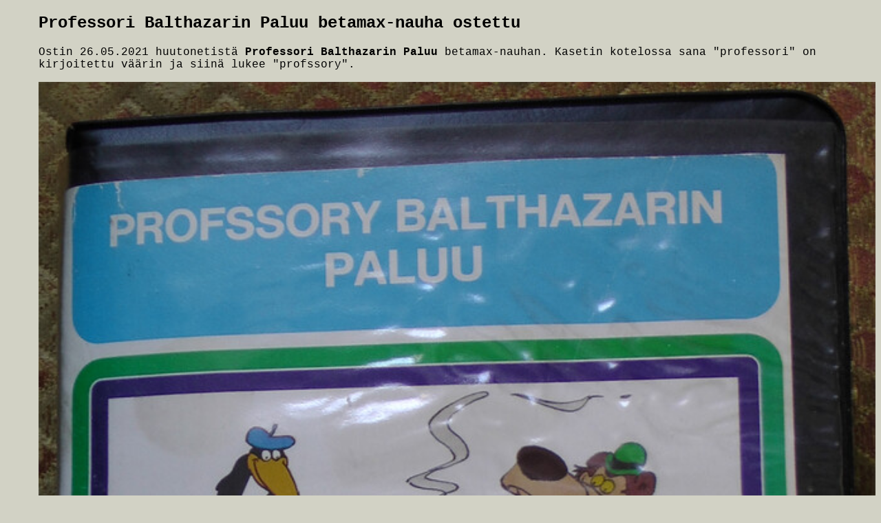

--- FILE ---
content_type: text/html
request_url: https://kolttonen.fi/blog/2021-06-14.html
body_size: 217
content:
<!DOCTYPE html>
<html lang="fi"><head>
<meta content="width=device-width, initial-scale=1.0" name="viewport"/>
<title>Kalevi Kolttonen blog 2021-06-14</title>
<link href="blog.css" rel="stylesheet"/>
<meta charset="utf-8"/>
</head>
<body>
<h2 id="topic_header">Professori Balthazarin Paluu betamax-nauha ostettu</h2>

<p>Ostin 26.05.2021 huutonetistä <b>Professori Balthazarin Paluu</b> betamax-nauhan. Kasetin kotelossa sana "professori" on kirjoitettu väärin ja siinä lukee "profssory".</p>

<div style="text-align: left;">
<img alt="professori balthazarin paluu betamax front" src="2021-06-14/professori_balthazarin_paluu_betamax_front.jpg"/>
</div>

<div style="text-align: left;">
<img alt="professori balthazarin paluu betamax back" src="2021-06-14/professori_balthazarin_paluu_betamax_back.jpg"/>
</div>

<div style="text-align: left;">
<img alt="professori balthazarin paluu betamax side" src="2021-06-14/professori_balthazarin_paluu_betamax_side.jpg"/>
</div>




</body></html>


--- FILE ---
content_type: text/css
request_url: https://kolttonen.fi/blog/blog.css
body_size: 468
content:
body {
  padding-left: 3em;
  font-family: Courier, "Times New Roman", Times, serif;
  color: #000000;
  background-color: #d2d2c5;
}

ul.navbar {
  list-style-type: none;
  padding: 0;
  margin: 0;
  position: absolute;
  top: 2em;
  left: 1em;
  width: 5em
}

h1 {
  font-family: Courier, Helvetica, Geneva, Arial, SunSans-Regular, sans-serif
}

h2 {
  font-family: Courier, Helvetica, Geneva, Arial, SunSans-Regular, sans-serif
}

ul.navbar li {
  background: white;
  margin: 0.5em 0;
  padding: 0.3em;
  border-right: 0.2em solid black; 
  border-left: 0.2em solid black
}

a:visited {
  color: purple
}

address {
  margin-top: 1em;
  padding-top: 1em;
  border-top: thin dotted
}

pre {
  padding-left: 3em;
  font-family: Courier, "Times New Roman", Times, serif;
  color: #000000;
  background-color: #ffffff;
}


div.citation_block {
	padding-left: 0.5em;
	padding: 0.5em;
	color: #000000;
	background-color: #ffffff;
	border: solid 2px #000000;
	margin:9px 9px 9px 9px;
}


div.code_block {
	padding-left: 0.5em;
	padding: 0.5em;
	color: #11EA11;
	background-color: #000000;
	margin:9px 9px 9px 9px;
}

table {
    font-family: Courier, Helvetica, Geneva, Arial, SunSans-Regular, sans-serif;
	color: #000000;
	border-left: 1px solid #000000;
	border-right: 1px solid #000000;
	border-bottom: 1px solid #000000;
	border-top: 1px solid #000000;
	letter-spacing: 2px;
	text-align: left;
	padding: 6px 6px 6px 6px;
	background: #000000;
}


th {
	background-color:#FFFFFF;
	border:1px solid black;
	padding:5px;
}

td {
	background-color:#FFFFFF;
	border:1px solid black;
	padding:5px;
}

td.fill {
	background-color:#11EA11;
	border:1px solid black;
	padding:5px;
}

iframe {
	border-width: 0px;
}

div.warning {
        padding-left: 0.5em;
        color: #000000;
        background-color: #f3f757;
        border: solid 6px #ff0000;
        padding: 0.5em;
        margin: 9px 9px 0 9px;
}

img {
    width: 100%;
    height: auto;
}

img.kk_rss_type {
    width: auto;
}


time {
	width: 100%;
	height: auto;
	font-size: 90%;	
	font-weight: bold;
	background-color: #d2d2c5;
	padding: 0.5em;
	text-align: left;
}

button {
    background-color: #008CBA;
    border: none;
    color: white;
    padding: 6px 10px;
    text-align: center;
    text-decoration: none;
    display: inline-block;
    font-size: 14px;
	border-radius: 9px;
}


img.kuva-vakiokoko {
	max-width: 285px;
}
